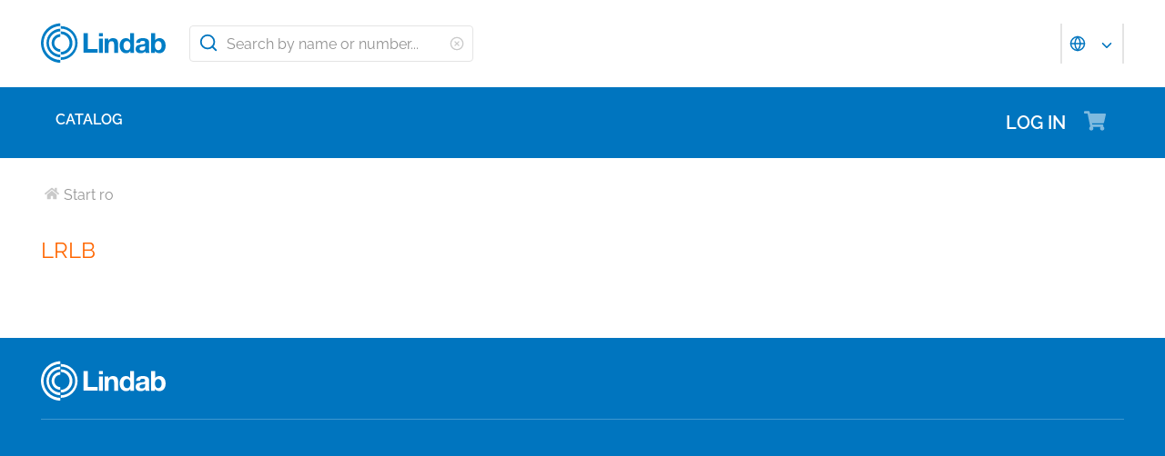

--- FILE ---
content_type: text/html; charset=utf-8
request_url: https://www.lindab.ro/bg/catalog/ventilatie/atenuatoare-de-zgomot/atenuatoare-de-zgomot-rectangulare/lrlb/
body_size: 11481
content:





<!DOCTYPE html>
<html>

<head>

    <link rel="shortcut icon" href="/assets/images/favicons/favicon-32x32.png"/>
    <link rel="preconnect" href="https://dc.services.visualstudio.com" crossorigin>
    <link rel="preconnect" href="https://www.googletagmanager.com" crossorigin>
    <link rel="preconnect" href="https://www.google-analytics.com" crossorigin>
    <link rel="preconnect" href="https://px.ads.linkedin.com" crossorigin>
    <link rel="preconnect" href="https://resources.mynewsdesk.com" crossorigin>
    <link rel="preconnect" href="https://track.hubspot.com" crossorigin>
    <link rel="preconnect" href="https://policy.app.cookieinformation.com" crossorigin>
    <link rel="preconnect" href="https://js.hs-scripts.com" crossorigin>
    <link rel="preconnect" href="https://snap.licdn.com" crossorigin>
    <link rel="preconnect" href="https://js.hs-banner.com" crossorigin>
    <link rel="dns-prefetch" href="https://dc.services.visualstudio.com" crossorigin>
    <link rel="dns-prefetch" href="https://www.googletagmanager.com" crossorigin>
    <link rel="dns-prefetch" href="https://www.google-analytics.com" crossorigin>
    <link rel="dns-prefetch" href="https://px.ads.linkedin.com" crossorigin>
    <link rel="dns-prefetch" href="https://resources.mynewsdesk.com" crossorigin>
    <link rel="dns-prefetch" href="https://track.hubspot.com" crossorigin>
    <link rel="dns-prefetch" href="https://policy.app.cookieinformation.com" crossorigin>
    <link rel="dns-prefetch" href="https://js.hs-scripts.com" crossorigin>
    <link rel="dns-prefetch" href="https://snap.licdn.com" crossorigin>
    <link rel="dns-prefetch" href="https://js.hs-banner.com" crossorigin>
    <meta name="theme-color" content="#007DC5">
    <meta name="viewport" content="width=device-width, initial-scale=1, shrink-to-fit=no">

    <title>LRLB - </title>
    <meta name="description" content=""/>
    <meta name="keywords" content=""/>

    
    <meta property="og:title" content=""/>
    <meta property="og:type" content="website"/>
    <meta property="og:url" content="https://www.lindab.ro"/>
    <meta property="og:image" content=""/>
    <meta property="og:site_name"/>
    <meta property="og:description" content=""/>

    



        <link rel="stylesheet" href="/assets/static/css/vendors~main.94757c73.chunk.css">
        <link rel="stylesheet" href="/assets/static/css/main.b3f7d478.css">

    <style data-styled="diThuF caBGjA hQAlAk bJiSbj hEOXCv fmQzRD cZIrWQ jBDjbk drMTcF FeNJC dHxEUG flCWgr UvEfT lbzEEv bPghNW gvfrKb WJQnu MiYuG kqconU kgKoeY cTjflO kiWvCu flvPZH ikpWBc GykKk kbMvmX fcYrch bKnFBJ gPgRoq izBlmn ePhvkx dXfyJH fsQdfu czVRed fJpkvc TcHCR lbwPlV jAIcMk coyAGr hWCXzu zKUt bXlvxw bljPLo bPqvcs hFXIVI bxGHwg cDQhWN kzpXKv gnDeOL dEWHPw jzNIZL eiFpTw eTaEAK gyLiuV iHOEWx iEUtvf" data-styled-version="4.4.1">
/* sc-component-id: sc-bdVaJa */
.hQAlAk{margin:0 auto;max-width:1190px;} @media (max-width:1190px){.hQAlAk{margin:0 8rem;}} @media (max-width:1220px){.hQAlAk{margin:0 2.4rem;}} @media (max-width:767px){.hQAlAk{margin:0 1.6rem;}}
/* sc-component-id: sc-kEYyzF */
.lbwPlV h1{color:#0075BF;font-weight:400;font-size:4.8rem;line-height:5.6rem;margin-bottom:2rem;} @media (max-width:767px){.lbwPlV h1{font-size:3.2rem;line-height:4rem;margin-bottom:1.6rem;}} .lbwPlV h2{color:#0075BF;font-weight:400;font-size:3.2rem;line-height:4rem;margin-bottom:1.8rem;} @media (max-width:767px){.lbwPlV h2{font-size:2.4rem;line-height:3.2rem;margin-bottom:1.6rem;}} .lbwPlV h3{color:#0075BF;font-weight:500;font-size:2.4rem;line-height:3.2rem;margin-bottom:1.8rem;} @media (max-width:767px){.lbwPlV h3{font-size:1.8rem;line-height:2.4rem;margin-bottom:1.6rem;}} .lbwPlV h4{color:#0075BF;font-weight:500;font-size:1.8rem;line-height:2.4rem;margin-bottom:1.6rem;} .lbwPlV h5{color:#0075BF;font-weight:500;font-size:1.6rem;line-height:2.4rem;margin-bottom:1.6rem;} .lbwPlV p{font-family:raleway,sans-serif;font-size:1.6rem;line-height:2.4rem;margin-bottom:1.2rem;margin-top:1.6rem;font-weight:400;} @media (max-width:767px){.lbwPlV p{font-size:1.4rem;line-height:2rem;}} .lbwPlV p strong,.lbwPlV p b{font-weight:600;} .lbwPlV p strong a,.lbwPlV p b a{font-weight:600;} .lbwPlV .align-left{float:left;margin:1.6rem 1.6rem 1.6rem 0;} .lbwPlV .align-right{float:right;margin:1.6rem 0 1.6rem 1.6rem;} .lbwPlV .align-center{display:block;margin:1.6rem auto;} .lbwPlV a{font-family:raleway,sans-serif;font-size:1.6rem;line-height:2.4rem;margin-bottom:1.2rem;margin-top:1.6rem;font-weight:400;color:#0075BF;-webkit-text-decoration:none;text-decoration:none;} @media (max-width:767px){.lbwPlV a{font-size:1.4rem;line-height:2rem;}} .lbwPlV a:hover{-webkit-text-decoration:underline;text-decoration:underline;} .lbwPlV .youtube-wrapper{position:relative;padding-bottom:56.25%;height:0;} .lbwPlV .youtube-wrapper > iframe{position:absolute;top:0;left:0;width:100%;height:100%;} .lbwPlV img{max-width:100%;}
/* sc-component-id: sc-hzDkRC */
.bljPLo{font-family:raleway,sans-serif;font-size:1.6rem;line-height:2.4rem;margin-bottom:1.2rem;margin-top:1.6rem;font-weight:400;border-collapse:collapse;width:100%;margin-bottom:2.4rem;} @media (max-width:767px){.bljPLo{font-size:1.4rem;line-height:2rem;}}
/* sc-component-id: sc-eTuwsz */
.bXlvxw > form,.bXlvxw > form > *{padding:0.8rem;} .bXlvxw > form p,.bXlvxw > form > * p,.bXlvxw > form span,.bXlvxw > form > * span,.bXlvxw > form legend,.bXlvxw > form > * legend{font-family:raleway,sans-serif;font-size:1.6rem;line-height:2.4rem;margin-bottom:1.2rem;margin-top:1.6rem;font-weight:400;} @media (max-width:767px){.bXlvxw > form p,.bXlvxw > form > * p,.bXlvxw > form span,.bXlvxw > form > * span,.bXlvxw > form legend,.bXlvxw > form > * legend{font-size:1.4rem;line-height:2rem;}} .bXlvxw > form label,.bXlvxw > form > * label,.bXlvxw > form label > span,.bXlvxw > form > * label > span{color:#0075BF;font-weight:600;font-size:1.6rem;line-height:2.4rem;margin-bottom:1.6rem;width:auto;display:inline-block;font-weight:700;font-family:raleway,sans-serif;margin-bottom:0.8rem;position:relative;} .bXlvxw > form label display > svg,.bXlvxw > form > * label display > svg,.bXlvxw > form label > span display > svg,.bXlvxw > form > * label > span display > svg{color:#949494;margin-left:0.8rem;} .bXlvxw > form label:hover div,.bXlvxw > form > * label:hover div,.bXlvxw > form label > span:hover div,.bXlvxw > form > * label > span:hover div{visibility:visible;} .bXlvxw > form label:first-child,.bXlvxw > form > * label:first-child,.bXlvxw > form label > span:first-child,.bXlvxw > form > * label > span:first-child{margin-top:0;} .bXlvxw > form ul,.bXlvxw > form > * ul,.bXlvxw > form ol,.bXlvxw > form > * ol{list-style:none;padding:0;} .bXlvxw > form li,.bXlvxw > form > * li{-webkit-text-decoration:none;text-decoration:none;list-style:none;} .bXlvxw > form textarea,.bXlvxw > form > * textarea{width:100%;height:10rem;padding:0.8rem;border:0.1rem solid #E4E4E4;border-radius:0.4rem;font-family:raleway,sans-serif;font-size:1.6rem;line-height:2.4rem;} .bXlvxw > form select,.bXlvxw > form > * select,.bXlvxw > form input[type='email'],.bXlvxw > form > * input[type='email'],.bXlvxw > form input[type='text'],.bXlvxw > form > * input[type='text'],.bXlvxw > form input[type='number'],.bXlvxw > form > * input[type='number']{padding:0.8rem 1.6rem;border:0.1rem solid #E4E4E4;border-radius:0.4rem;font-family:raleway,sans-serif;font-size:1.6rem;line-height:2.4rem;width:100%;} @media (max-width:1150px){.bXlvxw > form select,.bXlvxw > form > * select,.bXlvxw > form input[type='email'],.bXlvxw > form > * input[type='email'],.bXlvxw > form input[type='text'],.bXlvxw > form > * input[type='text'],.bXlvxw > form input[type='number'],.bXlvxw > form > * input[type='number']{font-size:1.4rem;height:3.2rem;}} .bXlvxw > form select:-moz-read-only,.bXlvxw > form > * select:-moz-read-only,.bXlvxw > form input[type='email']:-moz-read-only,.bXlvxw > form > * input[type='email']:-moz-read-only,.bXlvxw > form input[type='text']:-moz-read-only,.bXlvxw > form > * input[type='text']:-moz-read-only,.bXlvxw > form input[type='number']:-moz-read-only,.bXlvxw > form > * input[type='number']:-moz-read-only,.bXlvxw > form select:disabled,.bXlvxw > form > * select:disabled,.bXlvxw > form input[type='email']:disabled,.bXlvxw > form > * input[type='email']:disabled,.bXlvxw > form input[type='text']:disabled,.bXlvxw > form > * input[type='text']:disabled,.bXlvxw > form input[type='number']:disabled,.bXlvxw > form > * input[type='number']:disabled{background-color:#F6F6F6;} .bXlvxw > form select:read-only,.bXlvxw > form > * select:read-only,.bXlvxw > form input[type='email']:read-only,.bXlvxw > form > * input[type='email']:read-only,.bXlvxw > form input[type='text']:read-only,.bXlvxw > form > * input[type='text']:read-only,.bXlvxw > form input[type='number']:read-only,.bXlvxw > form > * input[type='number']:read-only,.bXlvxw > form select:disabled,.bXlvxw > form > * select:disabled,.bXlvxw > form input[type='email']:disabled,.bXlvxw > form > * input[type='email']:disabled,.bXlvxw > form input[type='text']:disabled,.bXlvxw > form > * input[type='text']:disabled,.bXlvxw > form input[type='number']:disabled,.bXlvxw > form > * input[type='number']:disabled{background-color:#F6F6F6;} .bXlvxw > form select:invalid,.bXlvxw > form > * select:invalid,.bXlvxw > form input[type='email']:invalid,.bXlvxw > form > * input[type='email']:invalid,.bXlvxw > form input[type='text']:invalid,.bXlvxw > form > * input[type='text']:invalid,.bXlvxw > form input[type='number']:invalid,.bXlvxw > form > * input[type='number']:invalid{border-color:#E4E4E4;} .bXlvxw > form select:valid,.bXlvxw > form > * select:valid,.bXlvxw > form input[type='email']:valid,.bXlvxw > form > * input[type='email']:valid,.bXlvxw > form input[type='text']:valid,.bXlvxw > form > * input[type='text']:valid,.bXlvxw > form input[type='number']:valid,.bXlvxw > form > * input[type='number']:valid{border-color:#E4E4E4;} .bXlvxw > form select::-webkit-input-placeholder,.bXlvxw > form > * select::-webkit-input-placeholder,.bXlvxw > form input[type='email']::-webkit-input-placeholder,.bXlvxw > form > * input[type='email']::-webkit-input-placeholder,.bXlvxw > form input[type='text']::-webkit-input-placeholder,.bXlvxw > form > * input[type='text']::-webkit-input-placeholder,.bXlvxw > form input[type='number']::-webkit-input-placeholder,.bXlvxw > form > * input[type='number']::-webkit-input-placeholder{color:#919191;} .bXlvxw > form select::-moz-placeholder,.bXlvxw > form > * select::-moz-placeholder,.bXlvxw > form input[type='email']::-moz-placeholder,.bXlvxw > form > * input[type='email']::-moz-placeholder,.bXlvxw > form input[type='text']::-moz-placeholder,.bXlvxw > form > * input[type='text']::-moz-placeholder,.bXlvxw > form input[type='number']::-moz-placeholder,.bXlvxw > form > * input[type='number']::-moz-placeholder{color:#919191;} .bXlvxw > form select:-ms-input-placeholder,.bXlvxw > form > * select:-ms-input-placeholder,.bXlvxw > form input[type='email']:-ms-input-placeholder,.bXlvxw > form > * input[type='email']:-ms-input-placeholder,.bXlvxw > form input[type='text']:-ms-input-placeholder,.bXlvxw > form > * input[type='text']:-ms-input-placeholder,.bXlvxw > form input[type='number']:-ms-input-placeholder,.bXlvxw > form > * input[type='number']:-ms-input-placeholder{color:#919191;} .bXlvxw > form select::placeholder,.bXlvxw > form > * select::placeholder,.bXlvxw > form input[type='email']::placeholder,.bXlvxw > form > * input[type='email']::placeholder,.bXlvxw > form input[type='text']::placeholder,.bXlvxw > form > * input[type='text']::placeholder,.bXlvxw > form input[type='number']::placeholder,.bXlvxw > form > * input[type='number']::placeholder{color:#919191;} .bXlvxw > form select,.bXlvxw > form > * select{background-color:#ffffff !important;} .bXlvxw > form input[type='submit'],.bXlvxw > form > * input[type='submit']{color:#ffffff;font-weight:700;vertical-align:middle;text-align:center;padding:0.8rem 1.2rem;display:inline-block;border-radius:0.5rem;text-transform:uppercase;-webkit-transition:background-color 0.4s ease-out,border-color 0.4s ease-out;transition:background-color 0.4s ease-out,border-color 0.4s ease-out;cursor:pointer;-webkit-text-decoration:none;text-decoration:none;font-size:1.6rem;line-height:2.4rem;color:#ffffff;background-color:#0075BF;border:0.2rem solid #ffffff;font-family:raleway,sans-serif;padding:0.8rem 1.2rem;font-size:1.6rem;} .bXlvxw > form input[type='submit'] svg,.bXlvxw > form > * input[type='submit'] svg{color:inherit;font-size:2rem;vertical-align:sub;margin-left:1rem;} @media (max-width:767px){.bXlvxw > form input[type='submit'],.bXlvxw > form > * input[type='submit']{font-size:1.3rem;line-height:2rem;padding:0.2rem 0.6rem;}.bXlvxw > form input[type='submit'] svg,.bXlvxw > form > * input[type='submit'] svg{font-size:1.6rem;}} .bXlvxw > form .hs-form-checkbox,.bXlvxw > form > * .hs-form-checkbox,.bXlvxw > form .hs-form-booleancheckbox,.bXlvxw > form > * .hs-form-booleancheckbox{display:inline-block;} .bXlvxw > form .hs-form-checkbox > label > input[type='checkbox'],.bXlvxw > form > * .hs-form-checkbox > label > input[type='checkbox'],.bXlvxw > form .hs-form-booleancheckbox > label > input[type='checkbox'],.bXlvxw > form > * .hs-form-booleancheckbox > label > input[type='checkbox']{border-color:white;position:relative;width:2rem;margin-right:0.8rem;} .bXlvxw > form .hs-form-checkbox > label > input[type='checkbox']:before,.bXlvxw > form > * .hs-form-checkbox > label > input[type='checkbox']:before,.bXlvxw > form .hs-form-booleancheckbox > label > input[type='checkbox']:before,.bXlvxw > form > * .hs-form-booleancheckbox > label > input[type='checkbox']:before{display:block;position:absolute;top:50%;left:50%;-webkit-transform:translate(-50%,-50%);-ms-transform:translate(-50%,-50%);transform:translate(-50%,-50%);content:' ';background-image:url(/assets/static/media/square.8c2fd5ee.svg);background-color:white;background-size:2rem 2rem;height:2rem;width:2rem;color:#949494;opacity:1;cursor:pointer;} .bXlvxw > form .hs-form-checkbox > label > input:checked[type='checkbox']:before,.bXlvxw > form > * .hs-form-checkbox > label > input:checked[type='checkbox']:before,.bXlvxw > form .hs-form-booleancheckbox > label > input:checked[type='checkbox']:before,.bXlvxw > form > * .hs-form-booleancheckbox > label > input:checked[type='checkbox']:before{background-image:url(/assets/static/media/check-square.6ffba6b5.svg);} .bXlvxw > form .hs-form-checkbox > label > span,.bXlvxw > form > * .hs-form-checkbox > label > span,.bXlvxw > form .hs-form-booleancheckbox > label > span,.bXlvxw > form > * .hs-form-booleancheckbox > label > span{display:block;float:left;margin:0;} .bXlvxw > form .hs-form-checkbox,.bXlvxw > form > * .hs-form-checkbox{display:block;} .bXlvxw > form .hs-form-checkbox > label > input,.bXlvxw > form > * .hs-form-checkbox > label > input{float:left;} .bXlvxw > form .hs-form-booleancheckbox-display,.bXlvxw > form > * .hs-form-booleancheckbox-display{display:-webkit-box;display:-webkit-flex;display:-ms-flexbox;display:flex;} .bXlvxw > form .hs-form-radio-display > input[type='radio'],.bXlvxw > form > * .hs-form-radio-display > input[type='radio']{border-color:white;position:relative;float:left;width:2rem;margin-right:0.8rem;} .bXlvxw > form .hs-form-radio-display > input[type='radio']:before,.bXlvxw > form > * .hs-form-radio-display > input[type='radio']:before{display:block;content:' ';background-image:url(/assets/static/media/circle.aeb8a724.svg);background-size:2rem 2rem;background-color:white;top:50%;left:50%;-webkit-transform:translate(-50%,-50%);-ms-transform:translate(-50%,-50%);transform:translate(-50%,-50%);position:absolute;height:2rem;width:2rem;color:#949494;opacity:1;cursor:pointer;} .bXlvxw > form .hs-form-radio-display > input:checked[type='radio']:before,.bXlvxw > form > * .hs-form-radio-display > input:checked[type='radio']:before{background-image:url(/assets/static/media/check-circle.fc206c2b.svg);} .bXlvxw > form .hs-form-radio-display > span,.bXlvxw > form > * .hs-form-radio-display > span{display:block;float:left;margin:0;} .bXlvxw > form .hs-form-required,.bXlvxw > form > * .hs-form-required{margin-top:0;color:#949494;} .bXlvxw > form .hs-error-msgs > li > label,.bXlvxw > form > * .hs-error-msgs > li > label{color:#D0021B;} .bXlvxw > form .hs-error-msgs > li a,.bXlvxw > form > * .hs-error-msgs > li a{color:#0075BF;-webkit-text-decoration:none;text-decoration:none;} .bXlvxw > form .hs-error-msgs > li a:hover,.bXlvxw > form > * .hs-error-msgs > li a:hover{-webkit-text-decoration:underline;text-decoration:underline;} .bXlvxw .submitted-message{font-family:raleway,sans-serif;font-size:1.6rem;line-height:2.4rem;margin-bottom:1.2rem;margin-top:1.6rem;font-weight:400;padding:0 0.8rem;} @media (max-width:767px){.bXlvxw .submitted-message{font-size:1.4rem;line-height:2rem;}} .bXlvxw .hs-richtext a{color:#0075BF;-webkit-text-decoration:none;text-decoration:none;} .bXlvxw .hs-richtext a:hover{-webkit-text-decoration:underline;text-decoration:underline;}
/* sc-component-id: sc-iQNlJl */
.dXfyJH{list-style:none;display:-webkit-box;display:-webkit-flex;display:-ms-flexbox;display:flex;padding:0;margin:2.4rem 0 0 0;} .dXfyJH:last-child:after{content:'';} @media (max-width:1010px){.dXfyJH{margin:0;}} @media (max-width:767px){.dXfyJH{padding:1rem 0;}}
/* sc-component-id: sc-bsbRJL */
.fsQdfu{display:-webkit-box;display:-webkit-flex;display:-ms-flexbox;display:flex;-webkit-align-items:center;-webkit-box-align:center;-ms-flex-align:center;align-items:center;padding-left:0.4rem;color:#C9C9C9;} @media (max-width:767px){.fsQdfu{display:none;}.fsQdfu:last-of-type{display:-webkit-box;display:-webkit-flex;display:-ms-flexbox;display:flex;-webkit-align-items:center;-webkit-box-align:center;-ms-flex-align:center;align-items:center;}.fsQdfu:last-of-type svg{margin-left:0;}}
/* sc-component-id: sc-cMhqgX */
.czVRed{font-size:1.6rem;color:#949494;opacity:0.5;vertical-align:middle;margin-right:0.5rem;}
/* sc-component-id: sc-esOvli */
.fJpkvc{-webkit-text-decoration:none;text-decoration:none;} .fJpkvc:hover{-webkit-text-decoration:underline;text-decoration:underline;} .fJpkvc:active{-webkit-text-decoration:underline;text-decoration:underline;}
/* sc-component-id: sc-cmthru */
.TcHCR{display:inline-block;font-size:1.6rem;color:#2A2A2A;opacity:0.5;}
/* sc-component-id: sc-ebFjAB */
.jAIcMk{display:-webkit-box;display:-webkit-flex;display:-ms-flexbox;display:flex;margin-bottom:4rem;} @media (max-width:767px){.jAIcMk{display:block;margin-bottom:1.6rem;}}
/* sc-component-id: sc-jKVCRD */
.hWCXzu{width:100%;padding-right:3.2rem;} @media (max-width:767px){.hWCXzu{width:100%;padding:0;}}
/* sc-component-id: sc-kaNhvL */
.coyAGr{width:50%;padding-right:3.2rem;position:relative;} @media (max-width:767px){.coyAGr{width:100%;padding:0;margin-top:inherit;}}
/* sc-component-id: sc-LKuAh */
.bPqvcs{width:50%;padding-top:7.2rem;} @media (max-width:767px){.bPqvcs{display:none;}}
/* sc-component-id: sc-iBEsjs */
@media (max-width:767px){.zKUt{margin:0;}}
/* sc-component-id: sc-clNaTc */
.bxGHwg{display:-webkit-box;display:-webkit-flex;display:-ms-flexbox;display:flex;padding:0.1rem 0;position:relative;} .bxGHwg::before{display:inline-block;position:absolute;content:'';height:0.1rem;width:100%;background-color:#C9C9C9;top:1.3rem;}
/* sc-component-id: sc-etwtAo */
.cDQhWN{margin:0 auto;z-index:100;padding:0 1rem;background:#ffffff;}
/* sc-component-id: sc-jXQZqI */
.kzpXKv{font-family:raleway,sans-serif;font-size:1.6rem;line-height:2.4rem;margin-bottom:1.2rem;margin-top:1.6rem;font-weight:400;font-weight:300;margin:0 0.2rem 0 0;color:#0075BF;display:inline-block;} @media (max-width:767px){.kzpXKv{font-size:1.4rem;line-height:2rem;}}
/* sc-component-id: sc-iGPElx */
.gnDeOL{vertical-align:middle;color:#0075BF;font-size:1.6rem;}
/* sc-component-id: sc-hgHYgh */
.hFXIVI{-webkit-text-decoration:none;text-decoration:none;} .hFXIVI:hover .sc-jXQZqI{-webkit-text-decoration:underline;text-decoration:underline;}
/* sc-component-id: sc-eInJlc */
.ePhvkx{font-size:2.4rem;position:relative;opacity:0.5;margin-right:2rem;}
/* sc-component-id: sc-fCPvlr */
.dEWHPw{z-index:9999;} .dEWHPw > div{font-family:raleway,sans-serif !important;z-index:9999;}
/* sc-component-id: sc-hAXbOi */
.diThuF{max-width:144rem;margin:0 auto;} .diThuF > div{overflow:visible;} @media (min-width:768px){.diThuF{box-shadow:0 0 8px 0 rgba(42,42,42,0.2),0 0 8px 0 rgba(42,42,42,0.2);}}
/* sc-component-id: sc-cCVOAp */
@media (max-width:767px){.caBGjA{border-bottom:0.2rem solid #0075BF;}}
/* sc-component-id: sc-cfWELz */
.fmQzRD{margin-right:1.6rem;} @media (max-width:767px){.fmQzRD{padding-top:0;}}
/* sc-component-id: sc-kAdXeD */
.cZIrWQ{max-width:inherit;} @media (max-width:767px){.cZIrWQ{height:3.2rem;width:9.8rem;}}
/* sc-component-id: sc-hCaUpS */
.bJiSbj{display:-webkit-box;display:-webkit-flex;display:-ms-flexbox;display:flex;position:relative;-webkit-box-pack:justify;-webkit-justify-content:space-between;-ms-flex-pack:justify;justify-content:space-between;padding:2.4rem 0;} @media (max-width:767px){.bJiSbj{padding:1.6rem 0 0.8rem 0;}}
/* sc-component-id: sc-bvTASY */
.hEOXCv{display:-webkit-box;display:-webkit-flex;display:-ms-flexbox;display:flex;width:40%;-webkit-align-items:center;-webkit-box-align:center;-ms-flex-align:center;align-items:center;} @media (max-width:767px){.hEOXCv{width:100%;-webkit-flex-wrap:wrap;-ms-flex-wrap:wrap;flex-wrap:wrap;position:relative;}}
/* sc-component-id: sc-koErNt */
.kbMvmX{-webkit-align-items:center;-webkit-box-align:center;-ms-flex-align:center;align-items:center;} .kbMvmX > div{margin-left:2.4rem;}
/* sc-component-id: sc-gJqsIT */
.bKnFBJ{position:relative;-webkit-box-pack:justify;-webkit-justify-content:space-between;-ms-flex-pack:justify;justify-content:space-between;max-width:119rem;margin:0 auto;}
/* sc-component-id: sc-kDhYZr */
.gPgRoq{-webkit-text-decoration:none;text-decoration:none;display:inline-block;padding:2.4rem 1.6rem;color:#ffffff;font-weight:600;text-transform:uppercase;font-size:2rem;margin-right:4.8rem;position:relative;margin-left:auto;} @media (max-width:1190px){.gPgRoq{margin-right:5.6rem;}} .gPgRoq:hover{-webkit-text-decoration:underline;text-decoration:underline;}
/* sc-component-id: sc-sPYgB */
.izBlmn{position:absolute;right:0;top:2rem;} @media (max-width:1190px){.izBlmn{right:2rem;}} @media screen and (min-width:770px) and (max-width:1024px){.izBlmn{top:2.1rem;}}
/* sc-component-id: sc-jhaWeW */
.jBDjbk{position:absolute;}
/* sc-component-id: sc-bSbAYC */
.kgKoeY{padding-top:0;background-color:#ffffff;position:absolute;z-index:200;left:50%;-webkit-transform:translateX(-50%);-ms-transform:translateX(-50%);transform:translateX(-50%);top:7.8rem;height:0;min-height:0;overflow:hidden;} @media (max-width:1150px){.kgKoeY{top:7.8rem;}} @media (max-width:768px){.kgKoeY{top:7.8rem;}}
/* sc-component-id: sc-cFlXAS */
.fcYrch{background-color:#0075BF;position:relative;width:100%;}
/* sc-component-id: sc-iHhHRJ */
.UvEfT{position:relative;width:100%;}
/* sc-component-id: sc-kqlzXE */
.gvfrKb{background-color:transparent;border:none;position:absolute;left:0;padding:0.8rem 1rem;} .gvfrKb svg{display:block;font-size:2.2rem;color:#0075BF;} @media (max-width:1150px){.gvfrKb svg{font-size:1.6rem;}} @media (min-width:768px) and (max-width:1150px){.gvfrKb{top:0rem;}}
/* sc-component-id: sc-OxbzP */
.WJQnu{background-color:transparent;border:none;position:absolute;left:0;padding:0.8rem 1rem;right:0;left:auto;line-height:3.4rem;height:100%;} .WJQnu svg{display:block;font-size:2.2rem;color:#0075BF;} @media (max-width:1150px){.WJQnu svg{font-size:1.6rem;}} @media (min-width:768px) and (max-width:1150px){.WJQnu{top:0rem;}} .WJQnu svg{display:block;font-size:1.6rem;color:#C9C9C9;} @media (max-width:1150px){.WJQnu{line-height:2.4rem;right:0;}}
/* sc-component-id: sc-lnrBVv */
.lbzEEv{border:0;-webkit-clip:rect(0 0 0 0);clip:rect(0 0 0 0);height:0.1rem;margin:-0.1rem;overflow:hidden;padding:0;position:absolute;width:0.1rem;}
/* sc-component-id: sc-bYnzgO */
.bPghNW{padding:0.8rem 1.6rem;border:0.1rem solid #E4E4E4;border-radius:0.4rem;font-family:raleway,sans-serif;font-size:1.6rem;line-height:2.4rem;width:100%;height:4rem;padding:0.8rem 2.4rem 0.8rem 4rem;width:31.2rem;} @media (max-width:1150px){.bPghNW{font-size:1.4rem;height:3.2rem;}} .bPghNW:-moz-read-only,.bPghNW:disabled{background-color:#F6F6F6;} .bPghNW:read-only,.bPghNW:disabled{background-color:#F6F6F6;} .bPghNW:invalid{border-color:#E4E4E4;} .bPghNW:valid{border-color:#E4E4E4;} .bPghNW::-webkit-input-placeholder{color:#919191;} .bPghNW::-moz-placeholder{color:#919191;} .bPghNW:-ms-input-placeholder{color:#919191;} .bPghNW::placeholder{color:#919191;} @media (max-width:767px){.bPghNW{max-width:100%;padding:0.8rem 4.8rem 0.8rem 4rem;width:100%;}}
/* sc-component-id: sc-cPuPxo */
.flCWgr{position:relative;display:block;} @media (max-width:767px){.flCWgr{min-width:100%;margin-top:0.8rem;}}
/* sc-component-id: sc-hvvHee */
.MiYuG{padding:0.8rem;position:absolute;border-left:0.1rem solid #E4E4E4;border-right:0.1rem solid #E4E4E4;border-bottom:0.2rem solid #0075BF;margin-top:0;z-index:900;background-color:#ffffff;list-style:none;visibility:hidden;} @media (max-width:767px){.MiYuG{min-width:100%;}} @media (min-width:768px) and (max-width:1150px){.MiYuG{width:45.1rem;}} @media (min-width:1011px){.MiYuG{width:31.2rem;}}
/* sc-component-id: sc-dBAPYN */
.kqconU{color:#2A2A2A;font-size:1.3rem;line-height:1.3rem;display:block;font-size:1.3rem;text-align:center;margin-top:0.8rem;}
/* sc-component-id: sc-dwztqd */
.FeNJC{color:#0075BF;font-size:3.2rem;} @media (max-width:767px){.FeNJC{display:inline-block;font-size:2.4rem;}}
/* sc-component-id: sc-jHXLhC */
.drMTcF{-webkit-text-decoration:none;text-decoration:none;}
/* sc-component-id: sc-bOCYYb */
.dHxEUG{border:0;-webkit-clip:rect(0 0 0 0);clip:rect(0 0 0 0);height:0.1rem;margin:-0.1rem;overflow:hidden;padding:0;position:absolute;width:0.1rem;}
/* sc-component-id: sc-iFUGim */
.cTjflO{width:101vw;background-color:#0075BF;list-style:none;}
/* sc-component-id: sc-cNQqM */
.kiWvCu{font-weight:300;font-size:1.6rem;max-height:8rem;line-height:4rem;background-color:#0075BF;color:#ffffff;font-weight:700;border-bottom:0.2rem solid #ffffff;padding:0 1.6rem;} .kiWvCu > a{color:white;-webkit-text-decoration:none;text-decoration:none;font-weight:400;} .kiWvCu > p{color:white;-webkit-text-decoration:none;text-decoration:none;margin:0;display:inline-block;font-weight:400;}
/* sc-component-id: sc-fdQOMr */
.flvPZH{color:rgba(201,201,201,0.8);position:absolute;right:2.4rem;margin:1rem 0;}
/* sc-component-id: sc-fAJaQT */
.ikpWBc{color:#0075BF;margin-right:0.8rem;position:absolute;display:inline-block;width:1.8rem;top:50%;-webkit-transform:translateY(-50%);-ms-transform:translateY(-50%);transform:translateY(-50%);} @media (max-width:1150px){.ikpWBc{top:0.4rem;left:1rem;position:relative;-webkit-transform:none;-ms-transform:none;transform:none;}}
/* sc-component-id: sc-dPPMrM */
.GykKk{position:relative;top:1.6rem;margin-left:0.8rem;display:inline-block;-webkit-transform:translateY(-50%);-ms-transform:translateY(-50%);transform:translateY(-50%);width:1.8rem;color:#0075BF;}
/* sc-component-id: sc-dlyikq */
.jzNIZL{max-width:144rem;margin:0 auto;box-shadow:0 9px 0px 0px var(--site-bg-color), 0 -9px 0px 0px var(--site-bg-color),0 0 8px 0 rgba(42,42,42,0.2), 0 0 8px 0 rgba(42,42,42,0.2);}
/* sc-component-id: sc-glUWqk */
.iHOEWx{display:-webkit-box;display:-webkit-flex;display:-ms-flexbox;display:flex;-webkit-box-pack:justify;-webkit-justify-content:space-between;-ms-flex-pack:justify;justify-content:space-between;margin:0.8rem 0;text-align:center;} @media (max-width:767px){.iHOEWx{display:block;margin:0 4rem;}}
/* sc-component-id: sc-fFTYTi */
.eTaEAK{width:100%;display:-webkit-box;display:-webkit-flex;display:-ms-flexbox;display:flex;margin:3.2rem 0;position:relative;} .eTaEAK::before{content:' ';display:inline-block;position:absolute;top:-1.5rem;width:100%;height:0.1rem;opacity:0.25;background-color:#ffffff;} @media (max-width:767px){.eTaEAK{display:block;}}
/* sc-component-id: sc-bTiqRo */
.gyLiuV{width:25%;display:inline-block;} @media (max-width:767px){.gyLiuV{width:100%;padding:1.2rem 0;}}
/* sc-component-id: sc-gFXMyG */
.eiFpTw{margin-top:2.4rem;max-height:48px;}
/* sc-component-id: sc-jPPmml */
.iEUtvf{display:inline-block;} @media (max-width:767px){.iEUtvf{margin:0.8rem 0;}}</style>


    

    




<link rel="canonical" href="https://www.lindab.ro/bg/catalog/ventilatie/atenuatoare-de-zgomot/atenuatoare-de-zgomot-rectangulare/lrlb/" />





<script type="text/javascript">var appInsights=window.appInsights||function(config){function t(config){i[config]=function(){var t=arguments;i.queue.push(function(){i[config].apply(i,t)})}}var i={config:config},u=document,e=window,o="script",s="AuthenticatedUserContext",h="start",c="stop",l="Track",a=l+"Event",v=l+"Page",r,f;setTimeout(function(){var t=u.createElement(o);t.src=config.url||"https://js.monitor.azure.com/scripts/a/ai.0.js";u.getElementsByTagName(o)[0].parentNode.appendChild(t)});try{i.cookie=u.cookie}catch(y){}for(i.queue=[],r=["Event","Exception","Metric","PageView","Trace","Dependency"];r.length;)t("track"+r.pop());return t("set"+s),t("clear"+s),t(h+a),t(c+a),t(h+v),t(c+v),t("flush"),config.disableExceptionTracking||(r="onerror",t("_"+r),f=e[r],e[r]=function(config,t,u,e,o){var s=f&&f(config,t,u,e,o);return s!==!0&&i["_"+r](config,t,u,e,o),s}),i}({instrumentationKey:"541af61f-63fd-4e52-894d-e6759f5e5bb0",sdkExtension:"a"});window.appInsights=appInsights;appInsights.queue&&appInsights.queue.length===0&&appInsights.trackPageView();</script></head>

<body class="text-default">



<div id="antiforgery"><input name="__RequestVerificationToken" type="hidden" value="XAI_Ul121Fg3GxvR3fHbO9wvclnEmwOk5wjnoAs6IIcZpo3oM4sUxneA231myvbTtXGv0MB_UuDqNQC28n-salhS2-IbAckxN5P8FaLEZx41" /></div>












<div id="App"><div class="white"><header class="sc-hAXbOi diThuF"><a href="#main-content" accessKey="s" class="is-visuallyhidden focusable">Skip to main content</a><div class="block overflow-hidden bg-white sc-cCVOAp caBGjA"><div class="sc-bdVaJa hQAlAk"><div class="sc-hCaUpS bJiSbj"><div class="sc-bvTASY hEOXCv"><a href="/bg/" title="Go to home page" class="sc-cfWELz fmQzRD"><img src="/assets/static/media/logotype.223c8e47.svg" alt="Lindab Logo" class="sc-kAdXeD cZIrWQ"/></a><div style="display:none;top:0;right:0" class="sc-jhaWeW jBDjbk"><a href="/" aria-expanded="false" aria-controls="mobilenav" class="sc-jHXLhC drMTcF"><span><svg stroke="currentColor" fill="none" stroke-width="2" viewBox="0 0 24 24" stroke-linecap="round" stroke-linejoin="round" style="display:none" class="sc-dwztqd FeNJC" height="1em" width="1em" xmlns="http://www.w3.org/2000/svg"><line x1="3" y1="12" x2="21" y2="12"></line><line x1="3" y1="6" x2="21" y2="6"></line><line x1="3" y1="18" x2="21" y2="18"></line></svg><span class="sc-bOCYYb dHxEUG">Show menu</span></span></a></div><div class="sc-cPuPxo flCWgr"><form method="get" class="sc-iHhHRJ UvEfT"><label for="quicksearch"><span class="sc-lnrBVv lbzEEv">Search</span></label><input placeholder="Search by name or number..." id="quicksearch" name="quicksearch" autoComplete="off" class="sc-VigVT sc-bYnzgO bPghNW"/><button type="submit" class="sc-kqlzXE gvfrKb"><svg stroke="currentColor" fill="none" stroke-width="2" viewBox="0 0 24 24" stroke-linecap="round" stroke-linejoin="round" height="1em" width="1em" xmlns="http://www.w3.org/2000/svg"><circle cx="11" cy="11" r="8"></circle><line x1="21" y1="21" x2="16.65" y2="16.65"></line></svg><span class="sc-lnrBVv lbzEEv">Search</span></button><button type="button" class="sc-kqlzXE sc-OxbzP WJQnu"><svg stroke="currentColor" fill="none" stroke-width="2" viewBox="0 0 24 24" stroke-linecap="round" stroke-linejoin="round" height="1em" width="1em" xmlns="http://www.w3.org/2000/svg"><circle cx="12" cy="12" r="10"></circle><line x1="15" y1="9" x2="9" y2="15"></line><line x1="9" y1="9" x2="15" y2="15"></line></svg><span class="sc-lnrBVv lbzEEv">Clear search phrase</span></button></form><ul id="quicksearchresult" aria-live="polite" aria-hidden="true" class="sc-hvvHee MiYuG"><span class="sc-dBAPYN kqconU">The search returned no matches</span></ul></div><div style="display:none" class="sc-bSbAYC kgKoeY"><nav id="mobilenav" aria-label="Mobile main menu" class="sc-iFUGim cTjflO"><div><li class="sc-cNQqM kiWvCu"><a href="/bg/catalog/" target="_self">Catalog</a></li></div><div><li class="sc-cNQqM kiWvCu"><a href="/bg/special/login/" target="_self">Log in</a><svg stroke="currentColor" fill="none" stroke-width="2" viewBox="0 0 24 24" stroke-linecap="round" stroke-linejoin="round" class="sc-fdQOMr flvPZH" height="1em" width="1em" xmlns="http://www.w3.org/2000/svg"><path d="M15 3h4a2 2 0 0 1 2 2v14a2 2 0 0 1-2 2h-4"></path><polyline points="10 17 15 12 10 7"></polyline><line x1="15" y1="12" x2="3" y2="12"></line></svg></li></div></nav><div class="w-full border-right-none border-left-none p-2 inline-block relative"><span class="sr-only" id="langlabelmobile">Choose languge</span><button class="bg-none border-none text-inherit font-inherit p-0 cursor-pointer flex items-baseline" aria-haspopup="listbox" aria-expanded="false" aria-controls="langselectmobile" aria-labelledby="langlabelmobile"><svg stroke="currentColor" fill="none" stroke-width="2" viewBox="0 0 24 24" stroke-linecap="round" stroke-linejoin="round" aria-hidden="true" class="sc-fAJaQT ikpWBc" height="1em" width="1em" xmlns="http://www.w3.org/2000/svg"><circle cx="12" cy="12" r="10"></circle><line x1="2" y1="12" x2="22" y2="12"></line><path d="M12 2a15.3 15.3 0 0 1 4 10 15.3 15.3 0 0 1-4 10 15.3 15.3 0 0 1-4-10 15.3 15.3 0 0 1 4-10z"></path></svg><p class="text-sm overflow-ellipsis max-w-55 whitespace-nowrap overflow-hidden my-2 ml-6 lgSmallerMax:ml-4"></p><svg stroke="currentColor" fill="none" stroke-width="2" viewBox="0 0 24 24" stroke-linecap="round" stroke-linejoin="round" aria-hidden="true" class="sc-dPPMrM GykKk" height="1em" width="1em" xmlns="http://www.w3.org/2000/svg"><polyline points="6 9 12 15 18 9"></polyline></svg></button></div></div></div><div style="display:flex" class="sc-koErNt kbMvmX"><div class="border-l-2 border-r-2 border-solid border-greyDark bg-white p-2 inline-block relative"><span class="sr-only" id="langlabeldesktop">Choose languge</span><button class="bg-none border-none text-inherit font-inherit p-0 cursor-pointer flex items-baseline" aria-haspopup="listbox" aria-expanded="false" aria-controls="langselectdesktop" aria-labelledby="langlabeldesktop"><svg stroke="currentColor" fill="none" stroke-width="2" viewBox="0 0 24 24" stroke-linecap="round" stroke-linejoin="round" aria-hidden="true" class="sc-fAJaQT ikpWBc" height="1em" width="1em" xmlns="http://www.w3.org/2000/svg"><circle cx="12" cy="12" r="10"></circle><line x1="2" y1="12" x2="22" y2="12"></line><path d="M12 2a15.3 15.3 0 0 1 4 10 15.3 15.3 0 0 1-4 10 15.3 15.3 0 0 1-4-10 15.3 15.3 0 0 1 4-10z"></path></svg><p class="text-sm overflow-ellipsis max-w-55 whitespace-nowrap overflow-hidden my-2 ml-6 lgSmallerMax:ml-4"></p><svg stroke="currentColor" fill="none" stroke-width="2" viewBox="0 0 24 24" stroke-linecap="round" stroke-linejoin="round" aria-hidden="true" class="sc-dPPMrM GykKk" height="1em" width="1em" xmlns="http://www.w3.org/2000/svg"><polyline points="6 9 12 15 18 9"></polyline></svg></button></div></div></div></div></div><div style="display:block" class="sc-cFlXAS fcYrch"><div style="display:flex" class="sc-gJqsIT bKnFBJ"><div class=" overflow-hidden blue text-white" id="menu" aria-label="Main menu"><ul class="text-p"><li class="float-left"><a href="/bg/catalog/" class="relative inline-block py-6 px-4 font-semibold uppercase hover:underline text-white hover:text-white">Catalog</a></li></ul></div><a href="/bg/special/login/" class="sc-kDhYZr gPgRoq">Log in</a><div class="sc-sPYgB izBlmn"><a target="_self" href="/bg/cart/" class="no-underline"><span><svg stroke="currentColor" fill="currentColor" stroke-width="0" viewBox="0 0 576 512" style="color:#ffffff;margin-right:2rem" opacity="0.5" class="sc-eInJlc ePhvkx" height="1em" width="1em" xmlns="http://www.w3.org/2000/svg"><path d="M528.12 301.319l47.273-208C578.806 78.301 567.391 64 551.99 64H159.208l-9.166-44.81C147.758 8.021 137.93 0 126.529 0H24C10.745 0 0 10.745 0 24v16c0 13.255 10.745 24 24 24h69.883l70.248 343.435C147.325 417.1 136 435.222 136 456c0 30.928 25.072 56 56 56s56-25.072 56-56c0-15.674-6.447-29.835-16.824-40h209.647C430.447 426.165 424 440.326 424 456c0 30.928 25.072 56 56 56s56-25.072 56-56c0-22.172-12.888-41.332-31.579-50.405l5.517-24.276c3.413-15.018-8.002-29.319-23.403-29.319H218.117l-6.545-32h293.145c11.206 0 20.92-7.754 23.403-18.681z"></path></svg><span class="sr-only">Log in to view cart</span></span></a></div></div></div></header><main id="main-content"><div class="block overflow-hidden bg-white"><div class="sc-bdVaJa hQAlAk"><nav aria-label="Breadcrumbs" class="my-2 md:my-4"><ol class="sc-iQNlJl dXfyJH"><li class="sc-bsbRJL fsQdfu"><svg stroke="currentColor" fill="currentColor" stroke-width="0" viewBox="0 0 576 512" class="sc-cMhqgX czVRed" height="1em" width="1em" xmlns="http://www.w3.org/2000/svg"><path d="M280.37 148.26L96 300.11V464a16 16 0 0 0 16 16l112.06-.29a16 16 0 0 0 15.92-16V368a16 16 0 0 1 16-16h64a16 16 0 0 1 16 16v95.64a16 16 0 0 0 16 16.05L464 480a16 16 0 0 0 16-16V300L295.67 148.26a12.19 12.19 0 0 0-15.3 0zM571.6 251.47L488 182.56V44.05a12 12 0 0 0-12-12h-56a12 12 0 0 0-12 12v72.61L318.47 43a48 48 0 0 0-61 0L4.34 251.47a12 12 0 0 0-1.6 16.9l25.5 31A12 12 0 0 0 45.15 301l235.22-193.74a12.19 12.19 0 0 1 15.3 0L530.9 301a12 12 0 0 0 16.9-1.6l25.5-31a12 12 0 0 0-1.7-16.93z"></path></svg><a href="/bg/" class="sc-esOvli fJpkvc"><div><div class="sc-kEYyzF lbwPlV sc-cmthru TcHCR richtext">Start ro</div></div></a></li></ol></nav><div class="sc-ebFjAB jAIcMk"><div class="sc-kaNhvL coyAGr"><div class="sc-jKVCRD hWCXzu"><h1 class="sc-iBEsjs zKUt"><span class="text-orange text-h3 block mt-4">LRLB</span></h1><div id="external-script" class="sc-eTuwsz bXlvxw"></div></div><table class="sc-gZMcBi sc-hzDkRC bljPLo smMax:hidden"><thead class="sr-only"><tr><th scope="col">Characteristic</th><th scope="col">Value</th></tr></thead><tbody></tbody></table></div><div class="sc-LKuAh bPqvcs"></div><a role="button" href="#related-links" aria-expanded="false" class="sc-hgHYgh hFXIVI hidden smMax:inline"><div class="sc-clNaTc bxGHwg"><div class="sc-etwtAo cDQhWN"><p class="sc-gZMcBi sc-jXQZqI kzpXKv">Show more</p><svg stroke="currentColor" fill="none" stroke-width="2" viewBox="0 0 24 24" stroke-linecap="round" stroke-linejoin="round" class="sc-iGPElx gnDeOL" height="1em" width="1em" xmlns="http://www.w3.org/2000/svg"><polyline points="6 9 12 15 18 9"></polyline></svg></div></div></a></div></div></div></main><div class="Toastify"></div><footer class=""><div class="sc-dlyikq jzNIZL"><div class="block overflow-hidden bg-blue"><div class="sc-bdVaJa hQAlAk"><img src="/assets/static/media/logotype_white.1eebbb2a.svg" alt="Lindab logo" class="sc-gFXMyG eiFpTw"/><div class="sc-fFTYTi eTaEAK"><section class="sc-bTiqRo gyLiuV"></section><section class="sc-bTiqRo gyLiuV"></section><section class="sc-bTiqRo gyLiuV"></section><section class="sc-bTiqRo gyLiuV"></section></div></div></div><div class="block overflow-hidden bg-indigo"><div class="sc-bdVaJa hQAlAk"><div class="sc-glUWqk iHOEWx"><div class="sc-jPPmml iEUtvf"></div></div></div></div></div></footer></div></div>






<script>
        window.__model = {"name":"LRLB","rangeSpecifications":{"dictionary":{},"colors":[]},"links":[],"documents":[],"mediaGallery":[],"filter":{"sortBy":"popularity","sortDir":"asc","sortProperties":[{"id":"popularity","name":"Popularity"},{"id":"price","name":"Price"},{"id":"name","name":"Name"}],"query":"","facets":[{"id":"dimension","name":"Dimension","type":"checkbox","items":[]},{"id":"length","name":"Length","type":"checkbox","items":[]},{"id":"material","name":"Material","type":"checkbox","items":[]},{"id":"thickness","name":"Thickness","type":"checkbox","items":[]},{"id":"type","name":"Type","type":"checkbox","items":[]}],"group":"all","groups":[]},"pagination":{"total":0,"display":16,"currentPage":1,"pageCount":0},"contentArea":[],"breadcrumbs":[{"link":"/bg/","text":"Start ro"}],"framework":{"react":{"clientOnly":false,"containerId":"App"},"header":{"megaMenu":{"cacheExpiration":"01:00:00","items":[{"isBlock":false,"children":[],"link":"/bg/catalog/","text":"Catalog","active":false,"id":-2147483643,"isLink":true}]},"search":{"searchLink":"/bg/search/","searchPlaceholder":"Search by name or number...","quickSearchLink":"/bg/api/search/quicksearch"},"logo":{"link":"/bg/","text":"Start ro","active":false,"id":20372,"alt":"Lindab Logo","isLink":true,"linkType":"Arrow"},"loginLink":{"link":"/bg/special/login/","text":"","active":false,"id":-1,"isLink":true,"linkType":"Arrow"},"languageSelector":{"languages":[{"isHeading":true,"text":"Global sites","active":false,"id":-1,"isLink":false},{"isHeading":false,"link":"https://www.lindab.com/","text":"Global","active":false,"id":-1,"isLink":true},{"isHeading":false,"link":"https://www.lindabgroup.com/sv/","text":"Lindab Group - Swedish","active":false,"id":-1,"isLink":true},{"isHeading":false,"link":"https://www.lindabgroup.com/","text":"Lindab Group - English","active":false,"id":-1,"isLink":true},{"isHeading":false,"link":"https://www.lindab.com/product/ventilation-systems/marine/","text":"Marine","active":false,"id":-1,"isLink":true},{"isHeading":true,"text":"Country sites","active":false,"id":-1,"isLink":false},{"language":"be","isHeading":false,"link":"https://www.lindab.be/","text":"Belgium - Dutch","active":false,"id":-1,"isLink":true},{"language":"befr","isHeading":false,"link":"https://www.lindab.be/fr/","text":"Belgium - French","active":false,"id":-1,"isLink":true},{"language":"cz","isHeading":false,"link":"https://www.lindab.cz/","text":"Czech Republic","active":false,"id":-1,"isLink":true},{"language":"dk","isHeading":false,"link":"https://www.lindab.dk/","text":"Denmark","active":false,"id":-1,"isLink":true},{"language":"fi","isHeading":false,"link":"https://www.lindab.fi/","text":"Finland","active":false,"id":-1,"isLink":true},{"language":"fr","isHeading":false,"link":"https://www.lindab.fr/","text":"France","active":false,"id":-1,"isLink":true},{"language":"de","isHeading":false,"link":"https://www.lindab.de/","text":"Germany - Ventilation","active":false,"id":-1,"isLink":true},{"language":"de","isHeading":false,"link":"https://www.lindabprofil.de/","text":"Germany - Profile","active":false,"id":-1,"isLink":true},{"language":"hu","isHeading":false,"link":"https://www.lindab.hu/","text":"Hungary","active":false,"id":-1,"isLink":true},{"language":"ie","isHeading":false,"link":"https://www.lindab.ie/","text":"Ireland","active":false,"id":-1,"isLink":true},{"language":"it","isHeading":false,"link":"https://www.lindab.it/","text":"Italy","active":false,"id":-1,"isLink":true},{"language":"no","isHeading":false,"link":"https://www.lindab.no/","text":"Norway","active":false,"id":-1,"isLink":true},{"language":"pl","isHeading":false,"link":"https://www.lindab-polska.pl/","text":"Poland","active":false,"id":-1,"isLink":true},{"language":"","isHeading":false,"link":"/bg/","text":"Romania","active":false,"id":-1,"isLink":true},{"language":"sk","isHeading":false,"link":"http://www.lindab.sk","text":"Slovakia","active":false,"id":-1,"isLink":true},{"language":"se","isHeading":false,"link":"https://www.lindab.se/","text":"Sweden","active":false,"id":-1,"isLink":true},{"language":"chfr","isHeading":false,"link":"https://www.lindab.ch/fr/","text":"Switzerland - French","active":false,"id":-1,"isLink":true},{"language":"ch","isHeading":false,"link":"https://www.lindab.ch/","text":"Switzerland - German","active":false,"id":-1,"isLink":true},{"language":"uk","isHeading":false,"link":"https://www.lindab.co.uk/","text":"United Kingdom","active":false,"id":-1,"isLink":true},{"language":"ee","isHeading":false,"link":"https://www.lindab.ee/","text":"Estonia","active":false,"id":-1,"isLink":true}]},"activeMarket":"ROU","myPagesLink":{"link":"/bg/my-page/","text":"My pages","active":false,"id":-1,"isLink":true,"linkType":"Arrow"},"userObject":{"salesUser":false,"customers":[],"projects":[],"warehouses":[],"types":[]},"announcements":[]},"footer":{"cacheExpiration":"01:00:00","columns":[{},{},{},{}],"socialLinks":[],"links":[]},"api":{"projectsUrl":"/bg/api/project/projects","productSearchUrl":"/bg/api/products","priceStockDetailsUrl":"/bg/api/price/priceStock","exportDocuments":"/bg/api/cart/exportdocuments","productConfiguratorValidate":"/bg/conf/productconfiguratorvalidate","productConfiguratorPrice":"/bg/conf/getprices","autocompleteSearchUrl":"/bg/api/autocomplete/search","clickTrackUrl":"/bg/api/clicktracking/track","quickAddSearchUrl":"/bg/api/search/quickaddsearch","validateCodeUrl":"/bg/api/cart/validatecode","warehousesUrl":"/bg/api/warehouse/warehouses","functionMatrixUrl":"/bg/api/function/matrix","cartApiBaseUrl":"/bg/api/v2","userApiBaseUrl":"/bg/api/v2"},"localization":{"cacheExpiration":"08:00:00","culture":"bg-RO","translations":{"/frontend/shared/articlerow/add":"Add","/frontend/shared/articlerow/days":"days","/frontend/shared/header/loading":"Loading","/frontend/articledetailconfpage/agreementtext":"I accept the above configuration","/frontend/shared/specificationslist/rangespecifications":"Specifications","/frontend/shared/articlerow/netprice":"Net price","/frontend/shared/header/nowarehouse":"No branch","/frontend/shared/articlerow/deletearticle":"Delete item","/frontend/articledetailconfpage/patternmessage":"Please match the expected format","/frontend/shared/header/customernumber":"Customer number","/frontend/shared/form/requiredfieldmessage":"Required field","/frontend/shared/header/nocustomer":"No customer","/frontend/articledetailconfpage/validate":"Validate","/frontend/shared/mediagallery/zoominimage":"Enlarge product image","/frontend/articledetailconfpage/readytoorder":"Ready to order?","/frontend/shared/articlerow/decreaseamountfor":"Reduce the amount of","/frontend/shared/pager/previouspage":"Previous page","/frontend/shared/toast/cartdeleteerror":"Could not delete item","/frontend/shared/filter/filterlabel":"Filters","/frontend/articledetailconfpage/priceondemand":"Price on application","/frontend/shared/articlerow/discountunit":"%","/frontend/articledetailconfpage/and":"and","/frontend/shared/search/pressenterformoreresults":"Press enter for more results","/frontend/shared/header/logout":"Log out","/frontend/shared/articlerow/packagesize":"Pack size","/frontend/shared/footer/switchtodesktop":"Switch to mobile mode","/frontend/shared/articlerow/addtocart":"Add to cart","/frontend/articledetailconfpage/configurateyourarticle":"Configurate your article","/frontend/shared/header/gotostartpage":"Go to home page","/frontend/shared/filter/lessoptions":"Fewer options","/frontend/shared/header/searchcustomer":"Customer search","/frontend/shared/toast/saveaddresserror":"The address could not be saved","/frontend/articledetailconfpage/requiredfieldmessage":"You must fill in this field to proceed.","/frontend/shared/expansionpanel/showless":"Show less","/frontend/shared/toast/saveaddresssuccess":"The address has been saved","/frontend/shared/breadcrumbs/label":"Breadcrumbs","/frontend/articledetailconfpage/summarytooltip":"Summary","/frontend/shared/footer/lindablogotype":"Lindab logo","/frontend/articledetailpage/price":"Price","/frontend/shared/header/showmenu":"Show menu","/frontend/shared/filter/removefilter":"Remove filter","/frontend/shared/header/switchcustomer":"Change active customer","/frontend/shared/pager/arialabelnav":"Page number","/frontend/shared/toast/cartadderror":"Could not add item to cart","/frontend/articledetailconfpage/rangemessage":"Enter a value between","/frontend/articledetailconfpage/summary":"Summary","/frontend/shared/articlerow/leadtime":"Lead time","/frontend/shared/popover/buttonText":"Read more","/frontend/shared/header/mypages":"My pages","/frontend/articledetail/contentdescription":"Contains extended information about the article","/frontend/articledetailconfpage/readytoordertooltip":"Ready to order?","/frontend/shared/header/searchresult":"Search result","/frontend/shared/mediagallery/openimageinmodal":"Open image","/frontend/articledetailconfpage/validateautomatically/info":"(leave this off for faster workflow)","/frontend/shared/articlerow/stocklevel":"Stock status","/frontend/shared/header/mobilemenuarialabel":"Mobile main menu","/frontend/shared/filter/moreoptions":"More options","/frontend/shared/header/companyname":"Company name","/frontend/shared/toast/cartaddsuccess":"Item added to cart\n","/frontend/shared/header/closeannouncement":"Close announcement","/frontend/shared/toast/savecartsuccess":"The cart has been saved","/frontend/shared/header/cartitems":"Number of items:","/frontend/shared/header/email":"Email","/frontend/articledetailpage/contentsandavailability":"Packaging and availability","/frontend/shared/header/languagechooser":"Choose languge","/frontend/shared/articlerow/configure":"Configure","/frontend/shared/articlerow/discount":"Discount","/frontend/shared/header/customermodaltext":"Search by customer number, company name or e-mail","/frontend/shared/specificationslist/color":"Colour","/frontend/shared/header/selectproject":"Select project","/frontend/shared/mediagallery/pagination":"Pagination","/frontend/shared/toast/cartaddnoteserror":"Could not add add comments for item.","/frontend/shared/articlerow/loginforprice":"Log in for price","/frontend/articledetailpage/contentdescription":"Contains further information about the product","/frontend/shared/filter/noresultmessage":"We could not find any items matching your filter","/frontend/shared/header/selectwarehouse":"Select branch","/frontend/shared/articlerow/needtobeloggedintoconfigure":"Log in to configure item","/frontend/shared/toast/savecarterror":"Could not save cart","/frontend/shared/toast/cartdeletesuccess":"The item has been deleted.","/frontend/shared/specificationslist/property":"Characteristic","/frontend/shared/expansionpanel/showmore":"Show more","/frontend/shared/header/searchlabel":"Search","/frontend/shared/mediagallery/showvideo":"Show video","/frontend/shared/filter/sortarticlesby":"Sort items by","/frontend/shared/header/carthidden":"Log in to view cart","/frontend/shared/header/noprojects":"No project","/frontend/shared/toast/cartupdateerror":"Could not update item in cart","/frontend/shared/header/menuarialabel":"Main menu","/frontend/shared/header/switchtocustomer":"Switch to customer","/frontend/shared/header/selectcustomer":"Select customer","/frontend/shared/header/search":"Search","/frontend/shared/toast/servererror":"Something went wrong with the server.","/frontend/shared/header/showcart":"Show cart","/frontend/shared/filter/clearallfilters":"Clear all filters","/frontend/shared/filter/sortby":"Sort by:","/frontend/shared/pager/nextpage":"Next page","/frontend/shared/mediagallery/thumbnail":"Thumbnail","/frontend/shared/articlerow/increaseamountfor":"Increase the amount of","/frontend/shared/mediagallery/openvideoinmodal":"Open video","/frontend/shared/header/searchphrase":"Search","/frontend/articledetailconfpage/validateautomatically":"Validate the configuration automatically","/frontend/shared/filter/display":"Display:","/frontend/articledetailconfpage/configurate":"Configurate","/frontend/shared/linklist/relatedlinks":"Related links","/frontend/shared/footer/switchtomobile":"Switch to desktop mode","/frontend/shared/specificationslist/value":"Value","/frontend/shared/specificationslist/colors":"Colours","/frontend/shared/header/clearsearchphrase":"Clear search phrase","/frontend/shared/articlerow/selectedamountfor":"Selected amount of","/frontend/productdetailpage/nearest":"Nearest","/frontend/articledetailconfpage/conferror":"Something went wrong with your configuration.","/frontend/shared/modal/shownextmedia":"Next","/frontend/shared/filter/filterphrase":"Filter products","/frontend/shared/filter/errormessage":"Something went wrong with your request. Please try again in a moment.","/frontend/shared/articlerow/priceondemand":"Price on application","/frontend/shared/modal/closemodal":"Close","/frontend/shared/header/login":"Log in","/frontend/shared/general/cancel":"cancel","/frontend/productdetailpage/linkcopied":"Link copied","/frontend/shared/mediagallery/showmore":"Show more","/frontend/shared/mediagallery/showless":"Show fewer","/frontend/shared/search/noresult":"The search returned no matches","/frontend/shared/header/jumptomaincontent":"Skip to main content","/frontend/shared/header/closemenu":"Close menu","/frontend/shared/mediagallery/showimage":"Show image","/frontend/shared/articlerow/grossprice":"Gross price","/frontend/shared/modal/showpreviousmedia":"Previous","/frontend/shared/filter/placeholder":"Filter products by..."}},"manifest":{"clientCss":"/assets//static/css/main.b3f7d478.css","clientJs":"/assets//client/client-main.82b9fa26.js","favIcon":"","react":"/assets//static/js/react.47967424.chunk.js","reactDom":"","vendors":"/assets//static/js/vendors~main.78e4b4b5.chunk.js","entryPointsHead":["/assets/static/css/vendors~main.94757c73.chunk.css","/assets/static/css/main.b3f7d478.css"],"entryPointsBody":["/assets/static/js/react.47967424.chunk.js","/assets/static/js/vendors~main.78e4b4b5.chunk.js","/assets/client/client-main.82b9fa26.js"]},"meta":{"metaTitle":"LRLB - ","metaKeywords":"","metaDescription":""},"inEditMode":false,"version":"1.77.0.43104","language":"bg","siteType":"Lindab"},"cartObject":{"cacheExpiration":"01:00:00","cartType":"slim","cartId":"0","cartDisabled":true,"cartHidden":false,"orderDisabled":false,"goodsMarkingHidden":false,"commentHidden":false,"items":0,"cartLink":{"link":"/bg/cart/","text":"","active":false,"id":-1,"isLink":true,"linkType":"Arrow"},"cartStatus":"valid","errorList":[]},"id":"121737","heading":"LRLB","url":"https://www.lindab.ro","modelType":"ProductDetailPage","_properties":{}}
    </script>


<script src="/global-assets/react/react.production.min.js"></script>
<script src="/global-assets/react/react-dom.production.min.js"></script>
<script src="/assets/modernizr.custom.js"></script>



    <script src="/assets/static/js/react.47967424.chunk.js" type=""></script>
    <script src="/assets/static/js/vendors~main.78e4b4b5.chunk.js" type=""></script>
    <script src="/assets/client/client-main.82b9fa26.js" type=""></script>

    <script id="CookieConsent" src="https://policy.app.cookieinformation.com/uc.js" data-culture="bg" type="text/javascript"></script>

</body>
</html>
